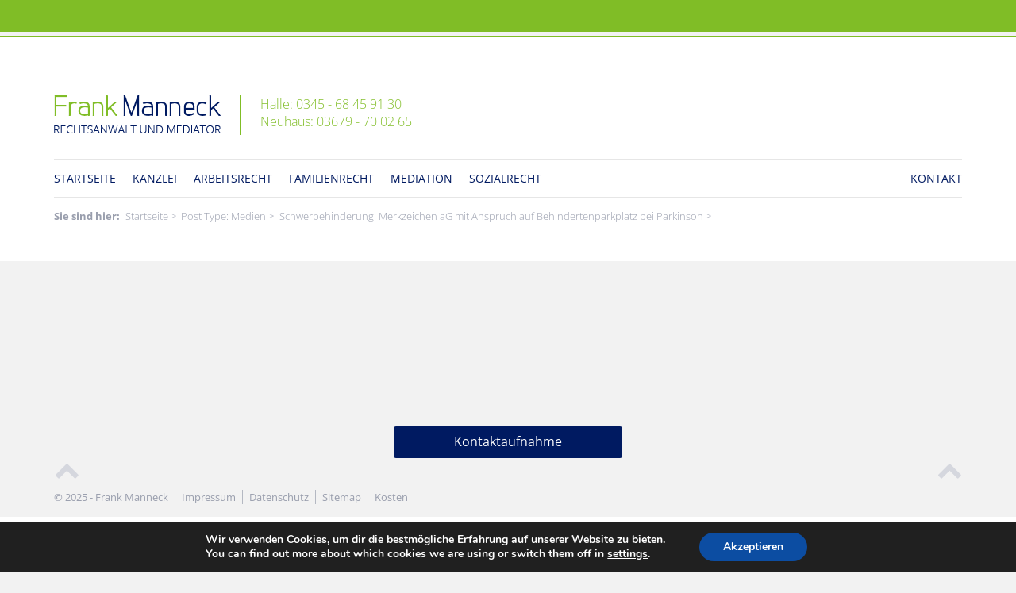

--- FILE ---
content_type: text/html; charset=UTF-8
request_url: https://www.rechtsanwaltmanneck.de/schwerbehinderung-merkzeichen-ag-mit-anspruch-auf-behindertenparkplatz-bei-parkinson/untersttzung-nachhilfe-coaching/
body_size: 8418
content:

				
<!doctype html>

<html lang="de" class="no-js">

	<head>

		<meta charset="utf-8" />

		<meta name="viewport" content="width=device-width, initial-scale=1.0" />

		<link rel="shortcut icon" href="https://www.rechtsanwaltmanneck.de/wp-content/themes/manneck/favicon.ico" />

		<script src="https://www.rechtsanwaltmanneck.de/wp-content/themes/manneck/scripts/check.js"></script>

		<!--[if lt IE 9]><script src="https://www.rechtsanwaltmanneck.de/wp-content/themes/manneck/scripts/html5.js"></script><![endif]-->

		<link rel="stylesheet" href="https://www.rechtsanwaltmanneck.de/wp-content/themes/manneck/fonts/fonts.css" media="screen" />

		<link rel="stylesheet" href="https://www.rechtsanwaltmanneck.de/wp-content/themes/manneck/reset.css" media="screen" />

		<link rel="stylesheet" href="https://www.rechtsanwaltmanneck.de/wp-content/themes/manneck/style.css" media="screen" />

		<link rel="stylesheet" href="https://www.rechtsanwaltmanneck.de/wp-content/themes/manneck/styles/fancy.css" media="screen" />

		<link rel="profile" href="https://gmpg.org/xfn/11" />

		<meta name="format-detection" content="telephone=no" />

		<meta name='robots' content='index, follow, max-image-preview:large, max-snippet:-1, max-video-preview:-1' />

	<!-- This site is optimized with the Yoast SEO plugin v26.6 - https://yoast.com/wordpress/plugins/seo/ -->
	<title>- Frank Manneck</title>
	<link rel="canonical" href="https://www.rechtsanwaltmanneck.de/schwerbehinderung-merkzeichen-ag-mit-anspruch-auf-behindertenparkplatz-bei-parkinson/untersttzung-nachhilfe-coaching/" />
	<meta property="og:locale" content="de_DE" />
	<meta property="og:type" content="article" />
	<meta property="og:title" content="- Frank Manneck" />
	<meta property="og:url" content="https://www.rechtsanwaltmanneck.de/schwerbehinderung-merkzeichen-ag-mit-anspruch-auf-behindertenparkplatz-bei-parkinson/untersttzung-nachhilfe-coaching/" />
	<meta property="og:site_name" content="Frank Manneck" />
	<meta property="article:publisher" content="https://www.facebook.com/pages/Rechtsanwalt-Mediator-Frank-Manneck/142900635873718?ref=hl" />
	<meta property="article:modified_time" content="2017-06-28T17:07:38+00:00" />
	<meta property="og:image" content="https://www.rechtsanwaltmanneck.de/schwerbehinderung-merkzeichen-ag-mit-anspruch-auf-behindertenparkplatz-bei-parkinson/untersttzung-nachhilfe-coaching" />
	<meta property="og:image:width" content="849" />
	<meta property="og:image:height" content="566" />
	<meta property="og:image:type" content="image/jpeg" />
	<meta name="twitter:card" content="summary_large_image" />
	<script type="application/ld+json" class="yoast-schema-graph">{"@context":"https://schema.org","@graph":[{"@type":"WebPage","@id":"https://www.rechtsanwaltmanneck.de/schwerbehinderung-merkzeichen-ag-mit-anspruch-auf-behindertenparkplatz-bei-parkinson/untersttzung-nachhilfe-coaching/","url":"https://www.rechtsanwaltmanneck.de/schwerbehinderung-merkzeichen-ag-mit-anspruch-auf-behindertenparkplatz-bei-parkinson/untersttzung-nachhilfe-coaching/","name":"- Frank Manneck","isPartOf":{"@id":"https://www.rechtsanwaltmanneck.de/#website"},"primaryImageOfPage":{"@id":"https://www.rechtsanwaltmanneck.de/schwerbehinderung-merkzeichen-ag-mit-anspruch-auf-behindertenparkplatz-bei-parkinson/untersttzung-nachhilfe-coaching/#primaryimage"},"image":{"@id":"https://www.rechtsanwaltmanneck.de/schwerbehinderung-merkzeichen-ag-mit-anspruch-auf-behindertenparkplatz-bei-parkinson/untersttzung-nachhilfe-coaching/#primaryimage"},"thumbnailUrl":"https://www.rechtsanwaltmanneck.de/wp-content/uploads/2016/12/Fotolia_78204304_S.jpg","datePublished":"2016-12-30T06:51:23+00:00","dateModified":"2017-06-28T17:07:38+00:00","breadcrumb":{"@id":"https://www.rechtsanwaltmanneck.de/schwerbehinderung-merkzeichen-ag-mit-anspruch-auf-behindertenparkplatz-bei-parkinson/untersttzung-nachhilfe-coaching/#breadcrumb"},"inLanguage":"de","potentialAction":[{"@type":"ReadAction","target":["https://www.rechtsanwaltmanneck.de/schwerbehinderung-merkzeichen-ag-mit-anspruch-auf-behindertenparkplatz-bei-parkinson/untersttzung-nachhilfe-coaching/"]}]},{"@type":"ImageObject","inLanguage":"de","@id":"https://www.rechtsanwaltmanneck.de/schwerbehinderung-merkzeichen-ag-mit-anspruch-auf-behindertenparkplatz-bei-parkinson/untersttzung-nachhilfe-coaching/#primaryimage","url":"https://www.rechtsanwaltmanneck.de/wp-content/uploads/2016/12/Fotolia_78204304_S.jpg","contentUrl":"https://www.rechtsanwaltmanneck.de/wp-content/uploads/2016/12/Fotolia_78204304_S.jpg","width":849,"height":566},{"@type":"BreadcrumbList","@id":"https://www.rechtsanwaltmanneck.de/schwerbehinderung-merkzeichen-ag-mit-anspruch-auf-behindertenparkplatz-bei-parkinson/untersttzung-nachhilfe-coaching/#breadcrumb","itemListElement":[{"@type":"ListItem","position":1,"name":"Home","item":"https://www.rechtsanwaltmanneck.de/"},{"@type":"ListItem","position":2,"name":"Schwerbehinderung: Merkzeichen aG mit Anspruch auf Behindertenparkplatz bei Parkinson","item":"https://www.rechtsanwaltmanneck.de/schwerbehinderung-merkzeichen-ag-mit-anspruch-auf-behindertenparkplatz-bei-parkinson/"}]},{"@type":"WebSite","@id":"https://www.rechtsanwaltmanneck.de/#website","url":"https://www.rechtsanwaltmanneck.de/","name":"Frank Manneck","description":"Rechtsanwalt und Mediator","publisher":{"@id":"https://www.rechtsanwaltmanneck.de/#organization"},"potentialAction":[{"@type":"SearchAction","target":{"@type":"EntryPoint","urlTemplate":"https://www.rechtsanwaltmanneck.de/?s={search_term_string}"},"query-input":{"@type":"PropertyValueSpecification","valueRequired":true,"valueName":"search_term_string"}}],"inLanguage":"de"},{"@type":"Organization","@id":"https://www.rechtsanwaltmanneck.de/#organization","name":"Rechtsanwalt Frank Manneck","url":"https://www.rechtsanwaltmanneck.de/","logo":{"@type":"ImageObject","inLanguage":"de","@id":"https://www.rechtsanwaltmanneck.de/#/schema/logo/image/","url":"https://www.rechtsanwaltmanneck.de/wp-content/uploads/2019/07/logo.png","contentUrl":"https://www.rechtsanwaltmanneck.de/wp-content/uploads/2019/07/logo.png","width":210,"height":50,"caption":"Rechtsanwalt Frank Manneck"},"image":{"@id":"https://www.rechtsanwaltmanneck.de/#/schema/logo/image/"},"sameAs":["https://www.facebook.com/pages/Rechtsanwalt-Mediator-Frank-Manneck/142900635873718?ref=hl"]}]}</script>
	<!-- / Yoast SEO plugin. -->


<link rel="alternate" title="oEmbed (JSON)" type="application/json+oembed" href="https://www.rechtsanwaltmanneck.de/wp-json/oembed/1.0/embed?url=https%3A%2F%2Fwww.rechtsanwaltmanneck.de%2Fschwerbehinderung-merkzeichen-ag-mit-anspruch-auf-behindertenparkplatz-bei-parkinson%2Funtersttzung-nachhilfe-coaching%2F" />
<link rel="alternate" title="oEmbed (XML)" type="text/xml+oembed" href="https://www.rechtsanwaltmanneck.de/wp-json/oembed/1.0/embed?url=https%3A%2F%2Fwww.rechtsanwaltmanneck.de%2Fschwerbehinderung-merkzeichen-ag-mit-anspruch-auf-behindertenparkplatz-bei-parkinson%2Funtersttzung-nachhilfe-coaching%2F&#038;format=xml" />
<style id='wp-img-auto-sizes-contain-inline-css' type='text/css'>
img:is([sizes=auto i],[sizes^="auto," i]){contain-intrinsic-size:3000px 1500px}
/*# sourceURL=wp-img-auto-sizes-contain-inline-css */
</style>
<style id='wp-block-library-inline-css' type='text/css'>
:root{--wp-block-synced-color:#7a00df;--wp-block-synced-color--rgb:122,0,223;--wp-bound-block-color:var(--wp-block-synced-color);--wp-editor-canvas-background:#ddd;--wp-admin-theme-color:#007cba;--wp-admin-theme-color--rgb:0,124,186;--wp-admin-theme-color-darker-10:#006ba1;--wp-admin-theme-color-darker-10--rgb:0,107,160.5;--wp-admin-theme-color-darker-20:#005a87;--wp-admin-theme-color-darker-20--rgb:0,90,135;--wp-admin-border-width-focus:2px}@media (min-resolution:192dpi){:root{--wp-admin-border-width-focus:1.5px}}.wp-element-button{cursor:pointer}:root .has-very-light-gray-background-color{background-color:#eee}:root .has-very-dark-gray-background-color{background-color:#313131}:root .has-very-light-gray-color{color:#eee}:root .has-very-dark-gray-color{color:#313131}:root .has-vivid-green-cyan-to-vivid-cyan-blue-gradient-background{background:linear-gradient(135deg,#00d084,#0693e3)}:root .has-purple-crush-gradient-background{background:linear-gradient(135deg,#34e2e4,#4721fb 50%,#ab1dfe)}:root .has-hazy-dawn-gradient-background{background:linear-gradient(135deg,#faaca8,#dad0ec)}:root .has-subdued-olive-gradient-background{background:linear-gradient(135deg,#fafae1,#67a671)}:root .has-atomic-cream-gradient-background{background:linear-gradient(135deg,#fdd79a,#004a59)}:root .has-nightshade-gradient-background{background:linear-gradient(135deg,#330968,#31cdcf)}:root .has-midnight-gradient-background{background:linear-gradient(135deg,#020381,#2874fc)}:root{--wp--preset--font-size--normal:16px;--wp--preset--font-size--huge:42px}.has-regular-font-size{font-size:1em}.has-larger-font-size{font-size:2.625em}.has-normal-font-size{font-size:var(--wp--preset--font-size--normal)}.has-huge-font-size{font-size:var(--wp--preset--font-size--huge)}.has-text-align-center{text-align:center}.has-text-align-left{text-align:left}.has-text-align-right{text-align:right}.has-fit-text{white-space:nowrap!important}#end-resizable-editor-section{display:none}.aligncenter{clear:both}.items-justified-left{justify-content:flex-start}.items-justified-center{justify-content:center}.items-justified-right{justify-content:flex-end}.items-justified-space-between{justify-content:space-between}.screen-reader-text{border:0;clip-path:inset(50%);height:1px;margin:-1px;overflow:hidden;padding:0;position:absolute;width:1px;word-wrap:normal!important}.screen-reader-text:focus{background-color:#ddd;clip-path:none;color:#444;display:block;font-size:1em;height:auto;left:5px;line-height:normal;padding:15px 23px 14px;text-decoration:none;top:5px;width:auto;z-index:100000}html :where(.has-border-color){border-style:solid}html :where([style*=border-top-color]){border-top-style:solid}html :where([style*=border-right-color]){border-right-style:solid}html :where([style*=border-bottom-color]){border-bottom-style:solid}html :where([style*=border-left-color]){border-left-style:solid}html :where([style*=border-width]){border-style:solid}html :where([style*=border-top-width]){border-top-style:solid}html :where([style*=border-right-width]){border-right-style:solid}html :where([style*=border-bottom-width]){border-bottom-style:solid}html :where([style*=border-left-width]){border-left-style:solid}html :where(img[class*=wp-image-]){height:auto;max-width:100%}:where(figure){margin:0 0 1em}html :where(.is-position-sticky){--wp-admin--admin-bar--position-offset:var(--wp-admin--admin-bar--height,0px)}@media screen and (max-width:600px){html :where(.is-position-sticky){--wp-admin--admin-bar--position-offset:0px}}
/*wp_block_styles_on_demand_placeholder:69711b5e4c5c0*/
/*# sourceURL=wp-block-library-inline-css */
</style>
<style id='classic-theme-styles-inline-css' type='text/css'>
/*! This file is auto-generated */
.wp-block-button__link{color:#fff;background-color:#32373c;border-radius:9999px;box-shadow:none;text-decoration:none;padding:calc(.667em + 2px) calc(1.333em + 2px);font-size:1.125em}.wp-block-file__button{background:#32373c;color:#fff;text-decoration:none}
/*# sourceURL=/wp-includes/css/classic-themes.min.css */
</style>
<link rel='stylesheet' id='moove_gdpr_frontend-css' href='https://www.rechtsanwaltmanneck.de/wp-content/plugins/gdpr-cookie-compliance/dist/styles/gdpr-main.css?ver=5.0.9' type='text/css' media='all' />
<style id='moove_gdpr_frontend-inline-css' type='text/css'>
#moove_gdpr_cookie_modal,#moove_gdpr_cookie_info_bar,.gdpr_cookie_settings_shortcode_content{font-family:&#039;Nunito&#039;,sans-serif}#moove_gdpr_save_popup_settings_button{background-color:#373737;color:#fff}#moove_gdpr_save_popup_settings_button:hover{background-color:#000}#moove_gdpr_cookie_info_bar .moove-gdpr-info-bar-container .moove-gdpr-info-bar-content a.mgbutton,#moove_gdpr_cookie_info_bar .moove-gdpr-info-bar-container .moove-gdpr-info-bar-content button.mgbutton{background-color:#0C4DA2}#moove_gdpr_cookie_modal .moove-gdpr-modal-content .moove-gdpr-modal-footer-content .moove-gdpr-button-holder a.mgbutton,#moove_gdpr_cookie_modal .moove-gdpr-modal-content .moove-gdpr-modal-footer-content .moove-gdpr-button-holder button.mgbutton,.gdpr_cookie_settings_shortcode_content .gdpr-shr-button.button-green{background-color:#0C4DA2;border-color:#0C4DA2}#moove_gdpr_cookie_modal .moove-gdpr-modal-content .moove-gdpr-modal-footer-content .moove-gdpr-button-holder a.mgbutton:hover,#moove_gdpr_cookie_modal .moove-gdpr-modal-content .moove-gdpr-modal-footer-content .moove-gdpr-button-holder button.mgbutton:hover,.gdpr_cookie_settings_shortcode_content .gdpr-shr-button.button-green:hover{background-color:#fff;color:#0C4DA2}#moove_gdpr_cookie_modal .moove-gdpr-modal-content .moove-gdpr-modal-close i,#moove_gdpr_cookie_modal .moove-gdpr-modal-content .moove-gdpr-modal-close span.gdpr-icon{background-color:#0C4DA2;border:1px solid #0C4DA2}#moove_gdpr_cookie_info_bar span.moove-gdpr-infobar-allow-all.focus-g,#moove_gdpr_cookie_info_bar span.moove-gdpr-infobar-allow-all:focus,#moove_gdpr_cookie_info_bar button.moove-gdpr-infobar-allow-all.focus-g,#moove_gdpr_cookie_info_bar button.moove-gdpr-infobar-allow-all:focus,#moove_gdpr_cookie_info_bar span.moove-gdpr-infobar-reject-btn.focus-g,#moove_gdpr_cookie_info_bar span.moove-gdpr-infobar-reject-btn:focus,#moove_gdpr_cookie_info_bar button.moove-gdpr-infobar-reject-btn.focus-g,#moove_gdpr_cookie_info_bar button.moove-gdpr-infobar-reject-btn:focus,#moove_gdpr_cookie_info_bar span.change-settings-button.focus-g,#moove_gdpr_cookie_info_bar span.change-settings-button:focus,#moove_gdpr_cookie_info_bar button.change-settings-button.focus-g,#moove_gdpr_cookie_info_bar button.change-settings-button:focus{-webkit-box-shadow:0 0 1px 3px #0C4DA2;-moz-box-shadow:0 0 1px 3px #0C4DA2;box-shadow:0 0 1px 3px #0C4DA2}#moove_gdpr_cookie_modal .moove-gdpr-modal-content .moove-gdpr-modal-close i:hover,#moove_gdpr_cookie_modal .moove-gdpr-modal-content .moove-gdpr-modal-close span.gdpr-icon:hover,#moove_gdpr_cookie_info_bar span[data-href]>u.change-settings-button{color:#0C4DA2}#moove_gdpr_cookie_modal .moove-gdpr-modal-content .moove-gdpr-modal-left-content #moove-gdpr-menu li.menu-item-selected a span.gdpr-icon,#moove_gdpr_cookie_modal .moove-gdpr-modal-content .moove-gdpr-modal-left-content #moove-gdpr-menu li.menu-item-selected button span.gdpr-icon{color:inherit}#moove_gdpr_cookie_modal .moove-gdpr-modal-content .moove-gdpr-modal-left-content #moove-gdpr-menu li a span.gdpr-icon,#moove_gdpr_cookie_modal .moove-gdpr-modal-content .moove-gdpr-modal-left-content #moove-gdpr-menu li button span.gdpr-icon{color:inherit}#moove_gdpr_cookie_modal .gdpr-acc-link{line-height:0;font-size:0;color:transparent;position:absolute}#moove_gdpr_cookie_modal .moove-gdpr-modal-content .moove-gdpr-modal-close:hover i,#moove_gdpr_cookie_modal .moove-gdpr-modal-content .moove-gdpr-modal-left-content #moove-gdpr-menu li a,#moove_gdpr_cookie_modal .moove-gdpr-modal-content .moove-gdpr-modal-left-content #moove-gdpr-menu li button,#moove_gdpr_cookie_modal .moove-gdpr-modal-content .moove-gdpr-modal-left-content #moove-gdpr-menu li button i,#moove_gdpr_cookie_modal .moove-gdpr-modal-content .moove-gdpr-modal-left-content #moove-gdpr-menu li a i,#moove_gdpr_cookie_modal .moove-gdpr-modal-content .moove-gdpr-tab-main .moove-gdpr-tab-main-content a:hover,#moove_gdpr_cookie_info_bar.moove-gdpr-dark-scheme .moove-gdpr-info-bar-container .moove-gdpr-info-bar-content a.mgbutton:hover,#moove_gdpr_cookie_info_bar.moove-gdpr-dark-scheme .moove-gdpr-info-bar-container .moove-gdpr-info-bar-content button.mgbutton:hover,#moove_gdpr_cookie_info_bar.moove-gdpr-dark-scheme .moove-gdpr-info-bar-container .moove-gdpr-info-bar-content a:hover,#moove_gdpr_cookie_info_bar.moove-gdpr-dark-scheme .moove-gdpr-info-bar-container .moove-gdpr-info-bar-content button:hover,#moove_gdpr_cookie_info_bar.moove-gdpr-dark-scheme .moove-gdpr-info-bar-container .moove-gdpr-info-bar-content span.change-settings-button:hover,#moove_gdpr_cookie_info_bar.moove-gdpr-dark-scheme .moove-gdpr-info-bar-container .moove-gdpr-info-bar-content button.change-settings-button:hover,#moove_gdpr_cookie_info_bar.moove-gdpr-dark-scheme .moove-gdpr-info-bar-container .moove-gdpr-info-bar-content u.change-settings-button:hover,#moove_gdpr_cookie_info_bar span[data-href]>u.change-settings-button,#moove_gdpr_cookie_info_bar.moove-gdpr-dark-scheme .moove-gdpr-info-bar-container .moove-gdpr-info-bar-content a.mgbutton.focus-g,#moove_gdpr_cookie_info_bar.moove-gdpr-dark-scheme .moove-gdpr-info-bar-container .moove-gdpr-info-bar-content button.mgbutton.focus-g,#moove_gdpr_cookie_info_bar.moove-gdpr-dark-scheme .moove-gdpr-info-bar-container .moove-gdpr-info-bar-content a.focus-g,#moove_gdpr_cookie_info_bar.moove-gdpr-dark-scheme .moove-gdpr-info-bar-container .moove-gdpr-info-bar-content button.focus-g,#moove_gdpr_cookie_info_bar.moove-gdpr-dark-scheme .moove-gdpr-info-bar-container .moove-gdpr-info-bar-content a.mgbutton:focus,#moove_gdpr_cookie_info_bar.moove-gdpr-dark-scheme .moove-gdpr-info-bar-container .moove-gdpr-info-bar-content button.mgbutton:focus,#moove_gdpr_cookie_info_bar.moove-gdpr-dark-scheme .moove-gdpr-info-bar-container .moove-gdpr-info-bar-content a:focus,#moove_gdpr_cookie_info_bar.moove-gdpr-dark-scheme .moove-gdpr-info-bar-container .moove-gdpr-info-bar-content button:focus,#moove_gdpr_cookie_info_bar.moove-gdpr-dark-scheme .moove-gdpr-info-bar-container .moove-gdpr-info-bar-content span.change-settings-button.focus-g,span.change-settings-button:focus,button.change-settings-button.focus-g,button.change-settings-button:focus,#moove_gdpr_cookie_info_bar.moove-gdpr-dark-scheme .moove-gdpr-info-bar-container .moove-gdpr-info-bar-content u.change-settings-button.focus-g,#moove_gdpr_cookie_info_bar.moove-gdpr-dark-scheme .moove-gdpr-info-bar-container .moove-gdpr-info-bar-content u.change-settings-button:focus{color:#0C4DA2}#moove_gdpr_cookie_modal .moove-gdpr-branding.focus-g span,#moove_gdpr_cookie_modal .moove-gdpr-modal-content .moove-gdpr-tab-main a.focus-g,#moove_gdpr_cookie_modal .moove-gdpr-modal-content .moove-gdpr-tab-main .gdpr-cd-details-toggle.focus-g{color:#0C4DA2}#moove_gdpr_cookie_modal.gdpr_lightbox-hide{display:none}
/*# sourceURL=moove_gdpr_frontend-inline-css */
</style>
<script type="text/javascript" src="https://www.rechtsanwaltmanneck.de/wp-includes/js/jquery/jquery.min.js?ver=3.7.1" id="jquery-core-js"></script>
<script type="text/javascript" src="https://www.rechtsanwaltmanneck.de/wp-includes/js/jquery/jquery-migrate.min.js?ver=3.4.1" id="jquery-migrate-js"></script>
<link rel="https://api.w.org/" href="https://www.rechtsanwaltmanneck.de/wp-json/" /><link rel="alternate" title="JSON" type="application/json" href="https://www.rechtsanwaltmanneck.de/wp-json/wp/v2/media/943" /><link rel="icon" href="https://www.rechtsanwaltmanneck.de/wp-content/uploads/2017/06/cropped-Bild1-32x32.png" sizes="32x32" />
<link rel="icon" href="https://www.rechtsanwaltmanneck.de/wp-content/uploads/2017/06/cropped-Bild1-192x192.png" sizes="192x192" />
<link rel="apple-touch-icon" href="https://www.rechtsanwaltmanneck.de/wp-content/uploads/2017/06/cropped-Bild1-180x180.png" />
<meta name="msapplication-TileImage" content="https://www.rechtsanwaltmanneck.de/wp-content/uploads/2017/06/cropped-Bild1-270x270.png" />

		<link rel="canonical" href="https://www.rechtsanwaltmanneck.de/schwerbehinderung-merkzeichen-ag-mit-anspruch-auf-behindertenparkplatz-bei-parkinson/untersttzung-nachhilfe-coaching/" />


	</head>

	<body id="page">

		<div class="website">

			<header class="header" role="banner">

				<div class="inside">

					<div class="branding">

						<a href="https://www.rechtsanwaltmanneck.de" title="Frank Manneck" class="index">

							<img src="https://www.rechtsanwaltmanneck.de/wp-content/themes/manneck/media/logo.png" alt="Frank Manneck" width="210" height="50" class="logo" />

						</a>

					</div><!-- branding -->

					<div class="contact">

						<p class="phone"><span class="number">Halle: 0345 - 68 45 91 30</span></p>

						<p class="phone"><span class="number">Neuhaus: 03679 - 70 02 65</span></p>

					</div><!-- contact -->

					<!--

					<div class="toolbar">

						<ul class="social cfx">

							<li class="social_item"><a href="mailto:kontakt@rechtsanwaltmanneck.de" title="E-Mail" class="social_link"><span class="fa fa-envelope"></span></a></li>

							<li class="social_item"><a href="https://www.facebook.com/pages/Rechtsanwalt-Mediator-Frank-Manneck/142900635873718?ref=hl" title="Frank Manneck auf Facebook" class="social_link"><span class="fa fa-facebook"></span></a></li>

							<li class="social_item"><a href="https://www.xing.de" title="Frank Manneck auf Xing" class="social_link"><span class="fa fa-xing"></span></a></li>

						</ul>

					</div>
					
					-->

					<nav class="navigation" role="navigation" aria-label="Hauptnavigation">

						<ul class="menu cfx"><li id="menu-item-27" class="menu-item menu-item-type-post_type menu-item-object-page menu-item-home menu-item-27"><a href="https://www.rechtsanwaltmanneck.de/">Startseite</a></li><li id="menu-item-28" class="menu-item menu-item-type-post_type menu-item-object-page menu-item-28"><a href="https://www.rechtsanwaltmanneck.de/kanzlei/">Kanzlei</a></li><li id="menu-item-1949" class="menu-item menu-item-type-post_type menu-item-object-page menu-item-1949"><a href="https://www.rechtsanwaltmanneck.de/arbeitsrecht/">Arbeitsrecht</a></li><li id="menu-item-29" class="menu-item menu-item-type-post_type menu-item-object-page menu-item-29"><a href="https://www.rechtsanwaltmanneck.de/familienrecht/">Familienrecht</a></li><li id="menu-item-31" class="menu-item menu-item-type-post_type menu-item-object-page menu-item-31"><a href="https://www.rechtsanwaltmanneck.de/mediation/">Mediation</a></li><li id="menu-item-34" class="menu-item menu-item-type-post_type menu-item-object-page menu-item-34"><a href="https://www.rechtsanwaltmanneck.de/sozialrecht/">Sozialrecht</a></li><li id="menu-item-30" class="menu-item menu-item-type-post_type menu-item-object-page  last menu-item-30"><a href="https://www.rechtsanwaltmanneck.de/kontakt/">Kontakt</a></li></ul>

					</nav><!-- navigation -->

					<nav class="breadcrumb" role="navigation" aria-label="Orientierung">

						<p class="orientation">Sie sind hier</p><ul class="path cfx"><li><a href="https://www.rechtsanwaltmanneck.de" title="Zurück zur Startseite">Startseite</a></li><li><a href="https://www.rechtsanwaltmanneck.de/" title="Post Type: Medien">Post Type: Medien</a></li><li><a href="https://www.rechtsanwaltmanneck.de/schwerbehinderung-merkzeichen-ag-mit-anspruch-auf-behindertenparkplatz-bei-parkinson/" title="Schwerbehinderung: Merkzeichen aG mit Anspruch auf Behindertenparkplatz bei Parkinson">Schwerbehinderung: Merkzeichen aG mit Anspruch auf Behindertenparkplatz bei Parkinson</a></li><li class="current"></li></ul>

					</nav><!-- breadcrumb -->

				</div><!-- inside -->

				<div class="control">

					<p class="opener"><a href="#page" title="Navigation anzeigen" class="open"><span class="fa fa-bars" aria-hidden="true"></span></a></p>

					<p class="closer"><a href="#" title="Navigation ausblenden" class="close"><span class="fa fa-minus-square" aria-hidden="true"></span></a></p>

				</div><!-- control -->

			</header><!-- header -->

			<main class="main" role="main">

				
				
				
				<div class="content">

					<div class="inside">

						<div class="group cfx">

							
							
						</div><!-- group -->

					</div><!-- inside -->

				</div><!-- content -->

				
				
				
			
				
			</main><!-- main -->

			<footer class="footer" role="contentinfo">

				<div class="quicklinks">

					<div class="inside">

						<!--<p class="question"><span class="highlight">Fragen?</span> 0345 - 68459130</p>-->

						<p class="button"><a href="https://www.rechtsanwaltmanneck.de/kontakt" title="Kontaktaufnahme" class="button_link">Kontaktaufnahme</a></p>

						<nav class="smallprint" role="navigation" aria-label="Sekundärnavigation">

							<ul class="spt cfx"><li class="menu-item copyright">© 2025 - Frank Manneck</li><li id="menu-item-35" class="menu-item menu-item-type-post_type menu-item-object-page menu-item-35"><a href="https://www.rechtsanwaltmanneck.de/impressum/">Impressum</a></li><li id="menu-item-36" class="menu-item menu-item-type-post_type menu-item-object-page menu-item-privacy-policy menu-item-36"><a rel="privacy-policy" href="https://www.rechtsanwaltmanneck.de/datenschutz/">Datenschutz</a></li><li id="menu-item-593" class="menu-item menu-item-type-post_type menu-item-object-page menu-item-593"><a href="https://www.rechtsanwaltmanneck.de/sitemap/">Sitemap</a></li><li id="menu-item-596" class="menu-item menu-item-type-post_type menu-item-object-page  last menu-item-596"><a href="https://www.rechtsanwaltmanneck.de/kosten/">Kosten</a></li></ul>

						</nav><!-- smallprint -->

						<p class="top-l"><a href="#top" title="Nach oben" class="toplink"><span class="fa fa-chevron-up" aria-hidden="true"></span></a></p>

						<p class="top-r"><a href="#top" title="Nach oben" class="toplink"><span class="fa fa-chevron-up" aria-hidden="true"></span></a></p>

					</div><!-- inside -->

				</div><!-- quicklinks -->

				<div class="info">

					<div class="inside">

						<div class="grp_info cfx">

							<div class="grd_info">

								<div class="mdl_info">

									<p class="info_head">Kanzlei Halle</p>

									<p class="info_line">Triftstraße 26/27, 06114 Halle / Saale <br />E-Mail: kontakt@rechtsanwaltmanneck.de <br />Telefon: +49 (0) 345 / 68 45 91 30</p>

								</div><!-- mdl_info -->

							</div><!-- grd_info -->

							<div class="grd_info">

								<div class="mdl_info">

									<p class="info_head">Kanzlei Neuhaus</p>

									<p class="info_line">Eisfelder Straße 7, 98724 Neuhaus / Rwg <br />E-Mail: kontakt@rechtsanwaltmanneck.de <br />Telefon: +49 (0) 03679 / 70 02 65</p>

								</div><!-- mdl_info -->

							</div><!-- grd_info -->

							<!--

							<div class="grd_info">

								<div class="mdl_info">

									<p class="info_head">Netzwerke</p>

									<ul class="network cfx">

										<li class="network_item"><a href="mailto:kontakt@rechtsanwaltmanneck.de" title="E-Mail" class="network_link"><span class="fa fa-envelope"></span></a></li>

										<li class="network_item"><a href="https://www.facebook.com/pages/Rechtsanwalt-Mediator-Frank-Manneck/142900635873718?ref=hl" title="Frank Manneck auf Facebook" class="network_link"><span class="fa fa-facebook"></span></a></li>

										<li class="network_item"><a href="https://www.xing.de" title="Frank Manneck auf Xing" class="network_link"><span class="fa fa-xing"></span></a></li>

										<li class="network_item"><a href="https://plus.google.com/105630896567049967368/posts" title="Frank Manneck auf Google+" class="network_link"><span class="fa fa-google-plus"></span></a></li>

										<li class="network_item"><a href="" title="News als RSS-Feed" class="network_link"><span class="fa fa-rss"></span></a></li>

									</ul>

								</div>

							</div>

							-->

						</div><!-- grp_info -->

					</div><!-- inside -->

				</div><!-- info -->

			</footer><!-- footer -->

		</div><!-- website -->

		<script type="speculationrules">
{"prefetch":[{"source":"document","where":{"and":[{"href_matches":"/*"},{"not":{"href_matches":["/wp-*.php","/wp-admin/*","/wp-content/uploads/*","/wp-content/*","/wp-content/plugins/*","/wp-content/themes/manneck/*","/*\\?(.+)"]}},{"not":{"selector_matches":"a[rel~=\"nofollow\"]"}},{"not":{"selector_matches":".no-prefetch, .no-prefetch a"}}]},"eagerness":"conservative"}]}
</script>
	<!--copyscapeskip-->
	<aside id="moove_gdpr_cookie_info_bar" class="moove-gdpr-info-bar-hidden moove-gdpr-align-center moove-gdpr-dark-scheme gdpr_infobar_postion_bottom" aria-label="GDPR Cookie-Banner" style="display: none;">
	<div class="moove-gdpr-info-bar-container">
		<div class="moove-gdpr-info-bar-content">
		
<div class="moove-gdpr-cookie-notice">
  <p>Wir verwenden Cookies, um dir die bestmögliche Erfahrung auf unserer Website zu bieten.</p><p>You can find out more about which cookies we are using or switch them off in <button  aria-haspopup="true" data-href="#moove_gdpr_cookie_modal" class="change-settings-button">settings</button>.</p></div>
<!--  .moove-gdpr-cookie-notice -->
		
<div class="moove-gdpr-button-holder">
			<button class="mgbutton moove-gdpr-infobar-allow-all gdpr-fbo-0" aria-label="Akzeptieren" >Akzeptieren</button>
		</div>
<!--  .button-container -->
		</div>
		<!-- moove-gdpr-info-bar-content -->
	</div>
	<!-- moove-gdpr-info-bar-container -->
	</aside>
	<!-- #moove_gdpr_cookie_info_bar -->
	<!--/copyscapeskip-->
<script type="text/javascript" id="moove_gdpr_frontend-js-extra">
/* <![CDATA[ */
var moove_frontend_gdpr_scripts = {"ajaxurl":"https://www.rechtsanwaltmanneck.de/wp-admin/admin-ajax.php","post_id":"943","plugin_dir":"https://www.rechtsanwaltmanneck.de/wp-content/plugins/gdpr-cookie-compliance","show_icons":"all","is_page":"","ajax_cookie_removal":"false","strict_init":"2","enabled_default":{"strict":1,"third_party":0,"advanced":0,"performance":0,"preference":0},"geo_location":"false","force_reload":"false","is_single":"1","hide_save_btn":"false","current_user":"0","cookie_expiration":"365","script_delay":"2000","close_btn_action":"1","close_btn_rdr":"","scripts_defined":"{\"cache\":true,\"header\":\"\",\"body\":\"\",\"footer\":\"\",\"thirdparty\":{\"header\":\"\",\"body\":\"\",\"footer\":\"\"},\"strict\":{\"header\":\"\",\"body\":\"\",\"footer\":\"\"},\"advanced\":{\"header\":\"\",\"body\":\"\",\"footer\":\"\"}}","gdpr_scor":"true","wp_lang":"","wp_consent_api":"false","gdpr_nonce":"33882305a5"};
//# sourceURL=moove_gdpr_frontend-js-extra
/* ]]> */
</script>
<script type="text/javascript" src="https://www.rechtsanwaltmanneck.de/wp-content/plugins/gdpr-cookie-compliance/dist/scripts/main.js?ver=5.0.9" id="moove_gdpr_frontend-js"></script>
<script type="text/javascript" id="moove_gdpr_frontend-js-after">
/* <![CDATA[ */
var gdpr_consent__strict = "false"
var gdpr_consent__thirdparty = "false"
var gdpr_consent__advanced = "false"
var gdpr_consent__performance = "false"
var gdpr_consent__preference = "false"
var gdpr_consent__cookies = ""
//# sourceURL=moove_gdpr_frontend-js-after
/* ]]> */
</script>

    
	<!--copyscapeskip-->
	<!-- V1 -->
	<dialog id="moove_gdpr_cookie_modal" class="gdpr_lightbox-hide" aria-modal="true" aria-label="GDPR Einstellungsansicht">
	<div class="moove-gdpr-modal-content moove-clearfix logo-position-left moove_gdpr_modal_theme_v1">
		    
		<button class="moove-gdpr-modal-close" autofocus aria-label="GDPR Cookie-Einstellungen schließen">
			<span class="gdpr-sr-only">GDPR Cookie-Einstellungen schließen</span>
			<span class="gdpr-icon moovegdpr-arrow-close"></span>
		</button>
				<div class="moove-gdpr-modal-left-content">
		
<div class="moove-gdpr-company-logo-holder">
	<img src="https://www.rechtsanwaltmanneck.de/wp-content/plugins/gdpr-cookie-compliance/dist/images/gdpr-logo.png" alt=""   width="350"  height="233"  class="img-responsive" />
</div>
<!--  .moove-gdpr-company-logo-holder -->
		<ul id="moove-gdpr-menu">
			
<li class="menu-item-on menu-item-privacy_overview menu-item-selected">
	<button data-href="#privacy_overview" class="moove-gdpr-tab-nav" aria-label="Datenschutz-Übersicht">
	<span class="gdpr-nav-tab-title">Datenschutz-Übersicht</span>
	</button>
</li>

	<li class="menu-item-strict-necessary-cookies menu-item-off">
	<button data-href="#strict-necessary-cookies" class="moove-gdpr-tab-nav" aria-label="Unbedingt notwendige Cookies">
		<span class="gdpr-nav-tab-title">Unbedingt notwendige Cookies</span>
	</button>
	</li>





		</ul>
		
<div class="moove-gdpr-branding-cnt">
			<a href="https://wordpress.org/plugins/gdpr-cookie-compliance/" rel="noopener noreferrer" target="_blank" class='moove-gdpr-branding'>Powered by&nbsp; <span>GDPR Cookie Compliance</span></a>
		</div>
<!--  .moove-gdpr-branding -->
		</div>
		<!--  .moove-gdpr-modal-left-content -->
		<div class="moove-gdpr-modal-right-content">
		<div class="moove-gdpr-modal-title">
			 
		</div>
		<!-- .moove-gdpr-modal-ritle -->
		<div class="main-modal-content">

			<div class="moove-gdpr-tab-content">
			
<div id="privacy_overview" class="moove-gdpr-tab-main">
		<span class="tab-title">Datenschutz-Übersicht</span>
		<div class="moove-gdpr-tab-main-content">
	<p>Diese Website verwendet Cookies, damit wir dir die bestmögliche Benutzererfahrung bieten können. Cookie-Informationen werden in deinem Browser gespeichert und führen Funktionen aus, wie das Wiedererkennen von dir, wenn du auf unsere Website zurückkehrst, und hilft unserem Team zu verstehen, welche Abschnitte der Website für dich am interessantesten und nützlichsten sind.</p>
		</div>
	<!--  .moove-gdpr-tab-main-content -->

</div>
<!-- #privacy_overview -->
			
  <div id="strict-necessary-cookies" class="moove-gdpr-tab-main" style="display:none">
    <span class="tab-title">Unbedingt notwendige Cookies</span>
    <div class="moove-gdpr-tab-main-content">
      <p>Unbedingt notwendige Cookies sollten jederzeit aktiviert sein, damit wir deine Einstellungen für die Cookie-Einstellungen speichern können.</p>
      <div class="moove-gdpr-status-bar ">
        <div class="gdpr-cc-form-wrap">
          <div class="gdpr-cc-form-fieldset">
            <label class="cookie-switch" for="moove_gdpr_strict_cookies">    
              <span class="gdpr-sr-only">Cookies aktivieren oder deaktivieren</span>        
              <input type="checkbox" aria-label="Unbedingt notwendige Cookies"  value="check" name="moove_gdpr_strict_cookies" id="moove_gdpr_strict_cookies">
              <span class="cookie-slider cookie-round gdpr-sr" data-text-enable="Aktiviert" data-text-disabled="Deaktiviert">
                <span class="gdpr-sr-label">
                  <span class="gdpr-sr-enable">Aktiviert</span>
                  <span class="gdpr-sr-disable">Deaktiviert</span>
                </span>
              </span>
            </label>
          </div>
          <!-- .gdpr-cc-form-fieldset -->
        </div>
        <!-- .gdpr-cc-form-wrap -->
      </div>
      <!-- .moove-gdpr-status-bar -->
                                              
    </div>
    <!--  .moove-gdpr-tab-main-content -->
  </div>
  <!-- #strict-necesarry-cookies -->
			
			
									
			</div>
			<!--  .moove-gdpr-tab-content -->
		</div>
		<!--  .main-modal-content -->
		<div class="moove-gdpr-modal-footer-content">
			<div class="moove-gdpr-button-holder">
						<button class="mgbutton moove-gdpr-modal-allow-all button-visible" aria-label="Alle aktivieren">Alle aktivieren</button>
								<button class="mgbutton moove-gdpr-modal-save-settings button-visible" aria-label="Einstellungen speichern">Einstellungen speichern</button>
				</div>
<!--  .moove-gdpr-button-holder -->
		</div>
		<!--  .moove-gdpr-modal-footer-content -->
		</div>
		<!--  .moove-gdpr-modal-right-content -->

		<div class="moove-clearfix"></div>

	</div>
	<!--  .moove-gdpr-modal-content -->
	</dialog>
	<!-- #moove_gdpr_cookie_modal -->
	<!--/copyscapeskip-->

		<script src="https://www.rechtsanwaltmanneck.de/wp-content/themes/manneck/scripts/height.js"></script>

		<script src="https://www.rechtsanwaltmanneck.de/wp-content/themes/manneck/scripts/retina.js"></script>

		<script src="https://www.rechtsanwaltmanneck.de/wp-content/themes/manneck/scripts/fanbox.js"></script>

		<script src="https://www.rechtsanwaltmanneck.de/wp-content/themes/manneck/scripts/script.js"></script>

		<!--[if lt IE 9]><script src="https://www.rechtsanwaltmanneck.de/wp-content/themes/manneck/scripts/respond.js"></script><![endif]-->


		<script type="text/javascript">

			var gaProperty = 'UA-24790147-3';
			var disableStr = 'ga-disable-' + gaProperty;

			if (document.cookie.indexOf(disableStr + '=true') > -1) {
				window[disableStr] = true;
			}

			function gaOptout() {
				document.cookie = disableStr + '=true; expires=Thu, 31 Dec 2099 23:59:59 UTC; path=/';
				window[disableStr] = true;
			}

		</script>

<script>
  (function(i,s,o,g,r,a,m){i['GoogleAnalyticsObject']=r;i[r]=i[r]||function(){
  (i[r].q=i[r].q||[]).push(arguments)},i[r].l=1*new Date();a=s.createElement(o),
  m=s.getElementsByTagName(o)[0];a.async=1;a.src=g;m.parentNode.insertBefore(a,m)
  })(window,document,'script','//www.google-analytics.com/analytics.js','ga');

  ga('create', 'UA-24790147-3', 'auto');
  ga('set', 'anonymizeIp', true);
  ga('send', 'pageview');

</script>


	</body><!-- end body -->

</html><!-- end html -->


--- FILE ---
content_type: text/css
request_url: https://www.rechtsanwaltmanneck.de/wp-content/themes/manneck/reset.css
body_size: 778
content:
*,*:after,*:before{margin:0;padding:0;-webkit-box-sizing:border-box;-moz-box-sizing:border-box;box-sizing:border-box;}
html{-ms-text-size-adjust:100%;-webkit-text-size-adjust:100%;overflow-y:scroll;}
.cfx{zoom:1;}
.cfx:before{content:"";display:table;}
.cfx:after{content:"";display:table;clear:both;}
article,aside,details,figcaption,figure,footer,header,hgroup,main,nav,section,summary{display:block;}
audio,canvas,progress,video{display:inline-block;vertical-align:baseline;}
audio:not([controls]){display:none;height:0;}
[hidden],template{display:none;}
a{background:transparent;text-decoration:none;}
a:active,a:hover,a:focus{outline:0;}
/*a:visited{color:#ababab;}*/
strong{font-weight:600;}
em{font-style:italic;}
q{quotes:none;}
q:before,q:after{content:'';content:none;}
img{border:0;display:block;max-width:100%;height:auto;}
svg:not(:root){overflow:hidden;}
pre{overflow:auto;}
code,kbd,pre,samp{font-family:monospace,monospace;font-size:1em;}
button,input,optgroup,select,textarea{color:inherit;font:inherit;}
button{overflow:visible;}
button,select{text-transform:none;}
button,html input[type="button"],input[type="reset"],input[type="submit"]{-webkit-appearance:button;cursor:pointer;}
button[disabled],html input[disabled]{cursor:default;}
button::-moz-focus-inner,input::-moz-focus-inner{border:0;}
input{line-height:normal;}
input[type="number"]::-webkit-inner-spin-button,input[type="number"]::-webkit-outer-spin-button{height:auto;}
input[type="search"]{-webkit-appearance:textfield;-moz-box-sizing:content-box;-webkit-box-sizing:content-box;box-sizing:content-box;}
input[type="search"]::-webkit-search-cancel-button,input[type="search"]::-webkit-search-decoration{-webkit-appearance:none;}
textarea{overflow:auto;}
table{border-collapse:collapse;border-spacing:0;}


--- FILE ---
content_type: text/css
request_url: https://www.rechtsanwaltmanneck.de/wp-content/themes/manneck/style.css
body_size: 6632
content:
/*	======================================================================================================================================================	*/
/*	Stylesheet																																				*/
/*	======================================================================================================================================================	*/

/*

	Theme Name:	Frank Manneck

	Site-URI:		https://www.rechtsanwaltmanneck.de
	Author URI:		https://www.web-funk.de

	Author:			Markus Vocke
	Description:	Wordpress Custom Template
	Copyright:		Copyright Frank Manneck

	Version:		01.00
	Date:			01.10.2015

*/

/*	======================================================================================================================================================	*/
/*	styles																																					*/
/*	======================================================================================================================================================	*/

/* open-sans-300 - latin */
@font-face {
	font-family: 'Open Sans';
	font-style: normal;
	font-weight: 300;
	src: local(''),
		 url('fonts/open-sans-v34-latin-300.woff2') format('woff2'), /* Chrome 26+, Opera 23+, Firefox 39+ */
		 url('fonts/open-sans-v34-latin-300.woff') format('woff'); /* Chrome 6+, Firefox 3.6+, IE 9+, Safari 5.1+ */
  }
  /* open-sans-regular - latin */
  @font-face {
	font-family: 'Open Sans';
	font-style: normal;
	font-weight: 400;
	src: local(''),
		 url('fonts/open-sans-v34-latin-regular.woff2') format('woff2'), /* Chrome 26+, Opera 23+, Firefox 39+ */
		 url('fonts/open-sans-v34-latin-regular.woff') format('woff'); /* Chrome 6+, Firefox 3.6+, IE 9+, Safari 5.1+ */
  }
  /* open-sans-700 - latin */
  @font-face {
	font-family: 'Open Sans';
	font-style: normal;
	font-weight: 700;
	src: local(''),
		 url('fonts/open-sans-v34-latin-700.woff2') format('woff2'), /* Chrome 26+, Opera 23+, Firefox 39+ */
		 url('fonts/open-sans-v34-latin-700.woff') format('woff'); /* Chrome 6+, Firefox 3.6+, IE 9+, Safari 5.1+ */
  }
  /* open-sans-300italic - latin */
  @font-face {
	font-family: 'Open Sans';
	font-style: italic;
	font-weight: 300;
	src: local(''),
		 url('fonts/open-sans-v34-latin-300italic.woff2') format('woff2'), /* Chrome 26+, Opera 23+, Firefox 39+ */
		 url('fonts/open-sans-v34-latin-300italic.woff') format('woff'); /* Chrome 6+, Firefox 3.6+, IE 9+, Safari 5.1+ */
  }
  /* open-sans-italic - latin */
  @font-face {
	font-family: 'Open Sans';
	font-style: italic;
	font-weight: 400;
	src: local(''),
		 url('fonts/open-sans-v34-latin-italic.woff2') format('woff2'), /* Chrome 26+, Opera 23+, Firefox 39+ */
		 url('fonts/open-sans-v34-latin-italic.woff') format('woff'); /* Chrome 6+, Firefox 3.6+, IE 9+, Safari 5.1+ */
  }
  /* open-sans-700italic - latin */
  @font-face {
	font-family: 'Open Sans';
	font-style: italic;
	font-weight: 700;
	src: local(''),
		 url('fonts/open-sans-v34-latin-700italic.woff2') format('woff2'), /* Chrome 26+, Opera 23+, Firefox 39+ */
		 url('fonts/open-sans-v34-latin-700italic.woff') format('woff'); /* Chrome 6+, Firefox 3.6+, IE 9+, Safari 5.1+ */
  }

  @font-face {
	font-family:'Lintel-Regular';
	src: url('fonts/Lintel-Regular.eot');
	src: url('fonts/Lintel-Regular.eot?#iefix') format('embedded-opentype'),
		url('fonts/Lintel-Regular.woff') format('woff'),
		url('fonts/Lintel-Regular.ttf') format('truetype'),
		url('fonts/Lintel-Regular.otf') format('opentype'),
		url('fonts/Lintel-Regular.svg#Lintel-Regular') format('svg');
	font-weight: 400;
	font-style: normal;
	font-stretch: normal;
	unicode-range: U+0020-FB02;
}

body{color:#363b47;font-size:100%;font-family:'Open Sans', sans-serif;background:#f2f2f2;}

.website{}

.section{}

.inside{min-width:320px;max-width:1240px;margin:0 auto;padding:0 2em;position:relative;}

.header{background:#fff;}

.branding{}

.index{width:235px;height:50px;display:block;}

.logo{}

.contact{}

.phone{color:#80bd26;}

.icon.fa{padding:0 7px 0 0;font-size:1.5em;font-weight:bold;vertical-align:bottom;}

.number{line-height:1.25em;font-weight:300;}

.toolbar{position:absolute;z-index:40;}

.social{height:40px;background:#001a61;}

.social_item{margin:0 20px 0 0;font-size:1.25em;line-height:1em;list-style-type:none;float:left;}

.social_link{color:#fff;}

.social_link:hover{color:#80bd26;}

.navigation{margin:0 1em;}

.navigation .advice{padding:14px 0;font-size:0.875em;border-top:1px solid #e6e6e6;border-bottom:1px solid #e6e6e6;}

.header .menu{padding:14px 0;border-top:1px solid #e6e6e6;border-bottom:1px solid #e6e6e6;}

.header .menu .menu-item{font-size:0.875em;text-transform:uppercase;list-style-type:none;}

.header .menu .menu-item a{color:#001a61;}

.header .menu .menu-item a:hover{color:#80bd26;}

.header .menu .current-menu-item a{color:#80bd26;}

.header .menu .current-menu-ancestor a{color:#80bd26;}

.header .menu .current-page-ancestor a{color:#80bd26;}

.header .menu .current_page_parent a{color:#80bd26;}

.header .menu .sub-menu{display:none;}

.breadcrumb{margin:0 1em;padding:14px 0 0 0;}

.orientation{padding:0 0.5em 0 0;color:#999ead;font-size:0.8125em;font-weight:600;float:left;}

.orientation:after{content:":";}

.path{}

.path li{padding:0 0.5em 0 0;font-size:0.8125em;color:#999ead;font-weight:300;list-style-type:none;float:left;}

.path li.current{color:#999ead;}

.path li:after{content:" > ";}

.path li:last-child:after{content:"";}

.path li a{color:#999ead;}

.path li a:hover{color:#80bd26;}

.control{width:40px;height:40px;background:#001a61;border-radius:3px;position:absolute;z-index:100;display:none;}

.opener{font-size:1.4em;display:none;}

.open{color:#fff;}

.closer{font-size:1.4em;display:none;}

.close{color:#fff;}

.switch{padding:8px 0 0 0;color:#fff;cursor:pointer;transition:color 0.25s ease-in-out 0s;}

.switch.fa{font-size:1.5em;text-align:center;display:block;}

.switch:hover{color:#80bd26;transition:color 0.25s ease-in-out 0s;}

.main{}

.track{background:#001a61 url("images/caption.jpg") no-repeat top center;}

.caption{margin:0 1em;padding:2em 0 2.25em 0;}

.track_head{color:#fff;font-size:2.25em;}

.track_line{color:#fff;font-size:1.25em;font-weight:300;}

.content{}

.group{margin:0 1em;padding:3em 0 2em 0;}

.data{padding:2em 4em 3em 4em;background:#fff;border-top:8px solid #001a61;box-shadow:1px 1px 3px rgba(0,0,0,0.15);position:relative;z-index:100;}

.data h1, .data h2{color:#001a61;border-bottom:1px solid #d5d5d5;}

.data h1 , .data h2{margin:0 0 1em 0;padding:0.75em 0 0.5em 0;font-size:1.875em;}

.data h3{margin:0 0 1em 0;padding:1em 0 0 0;color:#001a61;font-size:1.5em;}

.data p{margin:0 0 1em 0;font-size:0.875em;font-weight:300;line-height:1.6em;}

.data blockquote p{font-style:italic;}

.data a{color:#80bd26;text-decoration:underline;}

.data a:hover{color:#a2a2a2;}

.data ul{margin:0 0 1em 0;padding:0 0 0 2em;}

.data ul li{margin:0 0 0.25em 0;font-size:0.875em;font-weight:300;line-height:1.6em;}

.data ol{margin:0 0 1em 0;padding:0 0 0 2em;}

.data ol li{margin:0 0 0.25em 0;font-size:0.875em;font-weight:300;line-height:1.6em;}

.data_file{padding:2em 0 0;}



.text_data h1 , .text_data h2{padding:0.75em 0 0.5em 0;font-size:1.875em;}

.text_data h3{margin:0 0 1em 0;padding:1em 0 0 0;color:#001a61;font-size:1.5em;}


.text_data ul{margin:0 0 1em 0;padding:0 0 0 2em;}

.text_data ul li{margin:0 0 0.25em 0;font-size:0.875em;font-weight:300;line-height:1.6em;}

.text_data ol{margin:0 0 1em 0;padding:0 0 0 2em;}

.text_data ol li{margin:0 0 0.25em 0;font-size:0.875em;font-weight:300;line-height:1.6em;}




.sidebar{padding:3em 0 0 0;}

.widget{margin:0 0 1em 0;background:#80bd26;}

.widget h3{padding:0.4em 32px 0.5em 32px;color:#fff;font-size:1.5em;background:#001a61;}

.widget p{margin:0 0 0.75em 0;color:#fff;font-size:0.9375em;font-weight:400;line-height:1.6em;}

.widget p a{margin:2em 0 0 0;padding:0.5em 1em;color:#001A61;background:#fff;display:block;}

.widget p a:hover{text-decoration:underline;}

.sfx{margin:0 0 0 2em;padding:1em;background:#fff;box-shadow:1px 1px 3px rgba(0,0,0,0.15);}

.cap{padding: 0.5em 2em 0 2em;color:#3e4352;font-size:0.875em;text-align:center;font-weight:300;line-height:1.6em;}

.widget ul{}

.widget ul li{padding:7px 0 7px 0;color:#fff;font-size:0.875em;font-weight:400;line-height:1.6em;list-style-type:none;border-bottom:1px dotted #c8e59c;}

.widget div{padding:1.25em 2em 1.25em 2em;}

.widget .menu-item a{padding:0 1em 0 0;color:#fff;display:block;position:relative;}

.widget .menu-item a:hover{color:#001a61;}

.widget .current-menu-item a{color:#001a61;}

.widget .current-menu-ancestor a{color:#001a61;}

.widget .current-page-ancestor a{color:#001a61;}

.widget .sub-menu{}

.widget .menu-item a:hover:after, .widget .current-menu-item a:after, .widget .current-menu-ancestor a:after, .widget .current-page-ancestor a:after{position:absolute;top:0;right:0;z-index:20;font-family:'FontAwesome';content:'\f053';}

.widget .menu-item:last-child{border:none;}

.back_button{margin:0 0 1em 0;}

.back_link{padding:0.5em 0 0.6em 32px;color:#fff;font-size:0.875em;background:#80bd26;display:block;}

.back_link:hover{background:#001a61;}

.stage{}

.stage_group{padding:3em 0 0 0;}

.stage_grid{}

.stage_modul{margin:0 1em;background:url("images/notebook.jpg") no-repeat top center;}

.stage_layer{padding:4em 12em 4em 12em;background:url("images/layer.png");}

.stage_title{margin:0 0 1em 0;}

.starline {
	text-align: center;
	color: #fbbc05;
}

	.starline span {
		display: inline-block;
		margin: 0 4px;
	}

.starcap {
	text-align: center;
	color: #fff;
	opacity: 0.7;
	font-size:0.875em;
	padding-top: 4px;
	margin-bottom: 1em;
}

.stage_head{color:#fff;font-size:3em;text-align:center;}

.stage_break{margin:0 0 0.5em 0;color:#fff;font-size:1.25em;font-weight:300;text-align:center;}

.stage_line{color:#fff;font-weight:600;text-align:center;font-style:italic;}


.stage_split {color:#fff;font-size:1.25em;font-weight:300;text-align:center;line-height:1.6em;}

.stage_split a{color:#fff;text-decoration:underline;}

.stage_data{margin:0 0 2em 0;}

.stage_data p{color:#fff;font-size:1.25em;font-weight:300;text-align:center;line-height:1.6em;}

.stage_data a{color:#fff;text-decoration:underline;}

.stage_data a:hover{color:#a2a2a2;}

.stage_call{margin:0 auto;}

.twin_button{width:10em;color:#fff;font-weight:400;}

.twin_link{padding:0.5em 0 0.6em 0;color:#fff;text-align:center;border:1px solid #fff;border-radius:3px 0 0 3px;display:block;}

.twin_link:hover{text-decoration:underline;}

.stage_button{width:10em;color:#2e2e2e;font-weight:400;}

.stage_link{padding:0.5em 0 0.6em 0;color:#2e2e2e;text-align:center;border:1px solid #fff;background:#fff;border-radius:0 3px 3px 0;display:block;margin:0 auto;display: block;}

.stage_button.mod--b .stage_link{border-radius:3px;}

.stage_link:hover{text-decoration:underline;}

.teaser{padding:4em 0 0 0;}

.teaser_heading{margin:0 1em 2em;padding:0 0 1em 0;border-bottom:1px solid #d5d5d5;position: relative;}

.teaser_head{color:#80bd26;font-size:2.25em;}

.teaser_line{color:#001a61;font-size:1.75em;}

.title_button{clear:both;}

.title_link{padding:0.4em 0 0.5em;color:#fff;text-align:center;background:#001a61;border-radius:3px;display:block;}

.title_link:hover{background:#80bd26;}

.title_button--b{padding:2em 0 2em;clear:both;}

.title_link--b{padding:0.4em 2em 0.5em;color:#fff;text-align:center;background:#001a61;border-radius:3px;display:inline-block;}

.title_link--b:hover{background:#80bd26;}

.teaser_group{position:relative;}

.teaser_grid{}

.teaser_modul{margin:0 1em 2em;position:relative;}

.teaser_body{padding:2em 2em 8em 2em;position:relative;}

.teaser_layer{padding:2em 2em 0 2em;position:absolute;width:100%;top:0;bottom:0;left: 0;z-index: 20;background: rgba(0,0,0,0.7);}

.teaser_title{margin:0 0 1em 0;}

.teaser_headline{color:#fff;font-size:1.75em;}

.teaser_headline a{color:#fff;}

.news_headline{color:#ffffff;font-weight:300;}

.post_headline{color:#001a61;font-weight:300;}

.teaser_data{}

.teaser_data p{color:#fff;font-size:0.875em;font-weight:300;line-height:1.6em;}

.teaser_data a{color:#fff;text-decoration:underline;}

.teaser_data a:hover{color:#a2a2a2;}

.teaser_button{position:absolute;right:0;z-index:40;width:100%;bottom:0;}

.teaser_link{padding:0.4em 0 0.5em 0;color:#001a61;text-align:center;background:#fff;display:block;}

.teaser_link:hover{}

.teaser_file{}

.books{background:url("images/books.jpg") no-repeat top center;}

.family{background:url("images/family.jpg") no-repeat top center;}

.woman{background:url("images/woman.jpg") no-repeat top center;}

.coffee{background:url("images/coffee.jpg") no-repeat top center;}

.teaser_modul{background-size:cover;}

.teaser_body{background-size:cover;}

.text{padding:3em 0 0 0;}

.text_heading{margin:0 1em 2em;padding:0 0 1em 0;border-bottom:1px solid #d5d5d5;position:relative;}

.text_head{color:#80bd26;font-size:2.25em;}

.text_break{color:#001a61;font-size:1.75em;}

.text_line{color:#001a61;}

.text_group{padding:0 0 0.5em 0;}

.text_grid{}

.text_modul{margin:0 1em;position:relative;}

.text_title{margin:0 0 1em 0;}

.text_headline{color:#fff;font-size:1.75em;text-decoration:underline;}

.text_data{}

.text_data p{margin:0 0 1.5em 0;font-size:0.875em;font-weight:300;line-height:1.6em;}

.text_data a{color:#80bd26;text-decoration:underline;}

.text_data a:hover{color:#a2a2a2;}

blockquote{padding:0.5em 6em 0.5em 3em;}

.text_data blockquote p{font-size:0.875em;font-style:italic;}

.text_button{width:12em;margin:0 0 1.5em 0;}

.text_data .text_link{padding:0.4em 0 0.5em;color:#fff;text-align:center;background:#80bd26;border-radius:3px;display:block;text-decoration:none;}

.text_data .text_link:hover{color:#fff;background:#001a61;}

.split_body .text_link{padding:0.4em 0 0.5em;color:#fff;text-align:center;background:#001a61;border-radius:3px;display:block;text-decoration:none;}

.split_body .text_button{padding:0.5em 0 0; margin: 0; }

.split_body .text_link:hover{color:#fff;background:#80bd26;}

.split_body .text_link.mod--b{color:#80bd26;background:#fff;text-decoration: none;}

.split_body .text_link.mod--b:hover{color:#80bd26;background:#fff;}

.cards{}

.card_group.mod--a{padding:2em 0 0 0;}

.card_group{}

.card_grid{}

.card_modul{margin:0 1em 2em;padding:1.5em;box-shadow:1px 1px 3px rgba(0,0,0,0.15);}

.card_modul.mod--a{background:#fff;}

.card_modul.mod--b{background:#80bd26;}

.card_title{margin:0 0 1em 0;}

.card_headline{color:#001a61;font-size:1.25em;}

.card_data{}

.card_data p{color:#17191f;font-size:0.8125em;font-weight:300;line-height:1.6em;}

.card_data a{color:#fff;text-decoration:underline;}

.card_data a:hover{color:#a2a2a2;}

.modfont{padding:2em 0 0 0;text-align:center;}

.modicon{color:#ced0d6;font-size:2em;}

.card_01.mod--a{color:#17191f;background:#001a61;}

.card_01.mod--b{color:#fff;background:#80bd26;}

.card_data{}

.card_01 .card_data p{color:#fff;}

.card_01 .card_headline{color:#fff;}

.card_modul.mod--b .card_headline{color:#fff;}

.modfont{}

.card_01 .modicon{color:#fff;font-size:2em;}

.items{padding:2em 0 0 0;}

.item_heading{margin:0 1em 2em;padding:0 0 1em 0;border-bottom:1px solid #d5d5d5;position:relative;}

.item_head{color:#80bd26;font-size:2.25em;}

.item_line{color:#001a61;font-size:1.75em;}

.item_group{position:relative;}

.item_grid{}

.item_modul{margin:0 1em 2em;padding:1.5em 1.5em 6em 1.5em;position:relative;}

.item_title{margin:0 0 1em 0;}

.item_headline{color:#fff;font-size:1.5em;text-decoration:underline;}

.item_data{}

.item_data p{color:#fff;font-size:0.875em;font-weight:300;line-height:1.6em;}

.item_data a{color:#fff;text-decoration:underline;}

.item_data a:hover{color:#a2a2a2;}

.item_button{}

.item_link{width:10em;padding:0.4em 0 0.5em 0;color:#fff;text-align:center;display:block;}

.item_link:hover{color:#363b47;background:#fff;}

.item_file{}

.even{background:#001a61;color:#fff;}

.odd{background:#80bd26;color:#fff;}

.news_even{background:#fff;border-top:4px solid #80bd26;}

.news_odd{background:#fff;border-top:4px solid #001a61;}

.bit_grid{}

.bit_modul{margin:0 1em 2em;padding:2em 1.25em 2em 1.25em;background:#001a61;position:relative;}

.bit_data{padding:0 0 4em 0;position:relative;}

.bit_headline{color:#fff;font-size:1em;}

.bit_button{padding:0.5em 0 0 0;font-size:0.875em;border-top:1px dotted #fff;}

.bit_link{color:#fff;}

.bit_link:hover{text-decoration:underline;}

.footer{background:#fff;}

.quicklinks{background:#f2f2f2;}

.smallprint{margin:0 1em;padding:40px 0 0 0;}

.smallprint .advice{padding:14px 0;font-size:0.8125em;color:#999ead;}

.spt{}

.spt .menu-item{color:#999ead;font-size:0.8125em;list-style-type:none;}

.spt .menu-item a{color:#999ead;display:block;}

.spt .menu-item a:hover{color:#80bd26;}

.spt .current-menu-item a{color:#80bd26;}

.spt .current-menu-ancestor a{color:#80bd26;}

.spt .current-page-ancestor a{color:#80bd26;}

.spt .sub-menu{display:none;}

.top-l{position:absolute;z-index:10;}

.top-r{position:absolute;z-index:10;}

.toplink{font-size:2em;color:#d5d7de;}

.toplink:hover{color:#525252;}

.question{margin:0 0 1em 0;color:#183278;font-size:1em;text-align:center;}

.highlight{font-weight:600;}

.button{width:20em;margin:0 auto;padding:0 1em 0 1em;}

.button_link{padding:0.5em 0 0.6em;color:#fff;text-align:center;background:#001a61;border-radius:3px;display:block;}

.button_link:hover{background:#80bd26;}

.info{padding:3em 0 2em;}

.grp_info{}

.grd_info{}

.mdl_info{margin:0 1em 1em;}

.info_head{margin:0 0 0.5em 0;color:#999ead;font-size:1.25em;font-weight:600;}

.info_line{color:#999ead;font-size:0.875em;line-height:1.6em;}

.network{}

.network_item{margin:0 20px 0 0;font-size:1.25em;float:left;line-height:1em;list-style-type:none;}

.network_link{color:#999ead;}

.network_link:hover{color:#80bd26;}

h1, h2, h3, h4, h5, h6{font-weight:400;font-family:'Lintel-Regular', sans-serif;}

.info_line, .item_line, .text_line, .teaser_line, .text_break{font-weight:400;font-family:'Lintel-Regular', sans-serif;}

.section_header{margin:0 1em 1em 1em;}

.section_head{font-size:1.5em;}

.section_subhead{color:#ababab;text-align:center;}

.stepmenu{margin:0 1em 2em 1em;padding:1em;border-top:1px solid #e6e6e6;border-bottom:1px solid #e6e6e6;clear:both;}

.steplist{}

.steplist li{font-size:1em;line-height:1.6em;font-style:italic;list-style-type:none;}

.steplist .next{float:left;}

.steplist .next_label{padding:0 0 0 1em;}

.steplist .prev{float:right;}

.steplist .prev_label{padding:0 1em 0 0;}

.steplist li a{color:#999EAD;}

.steplist li a:hover{color:#001A61;}

.touch_menu{margin:0 1em;padding:1em 0 0;clear:both;}

.touch_list{}

.touch_list_item{margin:0 0.4em 0 0;color:#dedede;font-size:1.4em;list-style-type:none;font-family:'FontAwesome';float:left;}

.touch_list_item a{color:#2e2e2e;}

.touch_list_item a:hover{color:#00a7bd;}

.touch_next:before{content:'\f053';}

.touch_prev:before{content:'\f054';}

.touch_home:before{content:'\f00a';}

.short_link, .button_link, .more_link, .context_link, .light_link, .teaser_link, .split_link, .item_link, .back_link{transition:background-color 0.25s ease-in-out 0s;}

.short_link:hover, .button_link:hover, .more_link:hover, .context_link:hover, .light_link:hover, .teaser_link:hover, .split_link:hover, .item_link:hover, .back_link:hover{transition:background-color 0.25s ease-in-out 0s;}

a{transition:color 0.25s ease-in-out 0s;}

a:hover{transition:color 0.25s ease-in-out 0s;}

.divide{margin:0 1em;border:none;border-top:1px solid #d5d5d5;}

.relative{position:relative;}

.hide{display:none;visibility:hidden;}

input[type="text"]{}

.wpcf7{}

.screen-reader-response{margin:0 0 1em 0;font-size:1em;color:#282828;}

.data .screen-reader-response {padding:0.5em 0 0 0;display:none;visibility:hidden;}

.wpcf7-form{width:100%;height:auto;position:relative;}

.form_box{padding:0 0 1em 0;}

.form_pad{}

.form_a{position:relative;}

.form_b{position:relative;}

.data p.form_head{margin:0 0 0.25em 0;}

.form_label{color:#282828;font-size:1em;}

.required{color:#f76C59;}

.data p.form_feed{margin:0 0 1em 0;}

.wpcf7-form-control-wrap{display:block;position:relative;}

input.form_field{margin:0;padding:5px 5px 5px 10px;width:100%;height:auto;color:#7a7a7a;border:1px solid #454545;display:block;}

select.form_field{margin:0;padding:5px 5px 5px 10px;width:100%;height:auto;color:#7a7a7a;border:1px solid #454545;display:block;}

span.wpcf7-not-valid-tip{padding:0.4em 0 0 0;color:#f76C59;font-size:1em;display:block;}

span.wpcf7-list-item{margin:0 0.5em 0 0;}

.data p.form_area{margin:0 0 1em 0;}

.wpcf7-form-control-wrap{}

.form_panel{margin:0;padding:10px 10px 10px 10px;height:auto;width:100%;color:#525252;border:1px solid #454545;}

.data p.form_send{margin:0;position:relative;}

.wpcf7-submit{padding:10px 0 10px 0;width:60%;height:auto;background:#2e2e2e;border:none;color:#fff;text-align:center;}

.wpcf7-submit:hover{background:#525252;}

.form_field, .form_panel{-webkit-box-shadow:inset 2px 2px 4px 0px rgba(0,0,0,0.12);-moz-box-shadow:inset 2px 2px 4px 0px rgba(0,0,0,0.12);box-shadow:inset 2px 2px 4px 0px rgba(0,0,0,0.12);}

.wpcf7-response-output{margin:1em 0 0 0;padding:1em;font-size:1em;}

.wpcf7-validation-errors{background:#f0491f;color:#fff;}

.wpcf7-mail-sent-ok{background:#80bd26;color:#fff;}

.ajax-loader{position:absolute;bottom:0.7em;right:30%;}

.wpcf7-display-none{display:none;}

iframe{max-width:100%;padding:2em 0 0 0;}

ul.gallery{margin:0 0 1em 0;padding:0.5em 0.5em 0.5em 0.5em;background:#f8f8f8;}

li.gallery_item{padding:0.5em 0.5em 0.5em 0.5em;width:25%;float:left;list-style-type:none;}

li.gallery_item a{display:block;}

li.gallery_item img{}

.website .wp-caption-text{padding:1em 0 0 0;color:#474747;font-size:0.8em;text-align:center;}

.data p.hervorhebung {font-weight:600;}


.split_modul{

	margin:0 1em;
	position:relative;
	background: #fff;

}

.split_modul.mod--b{

	background:#80bd26;

}

	.split_group {}

		.split_grid.cell--a {}

		.split_grid.cell--c {}

			.split_data { padding: 7%; }

				.split_head { margin-bottom: 20px; }

					.split_headline {

						font-weight:400;
						font-family:'Lintel-Regular', sans-serif;
						color:#80bd26;
						font-size: 1.25em;

					}

					.split_headline.mod--b {

						color:#fff;
						font-size: 1.5em;
						padding-top: 0.2em;

					}

					.split_excerpt {

						font-weight:400;
						color:#80bd26;
						font-size: 1em;

					}

					.split_excerpt.mod--b { color:#fff; }

					.split_copy {

						font-weight:400;
						color:#001a61;
						font-size: 0.875em;

					}

					.split_copy.mod--b { color:#fff; }

				.split_body {}

					.split_body p {

						font-weight:400;
						color:#001a61;
						font-size: 0.875em;

					}

					.split_body.mod--b p { color:#fff; }

					.split_body.mod--b p a { color:#fff; text-decoration: underline; }

					.split_body p:not(:last-child) { margin-bottom: 20px; }

					.split_body ul { margin-bottom: 16px; }

						.split_body ul li {

							font-weight:400;
							color:#001a61;
							font-size: 0.875em;
							list-style-type: none;

						}

						.split_body.mod--b ul li { color:#fff; }

							.split_body ul li:not(:last-child) { margin-bottom: 4px; }

							.split_body.mod--b ul li a { color:#fff; text-decoration: underline; }

		.split_grid.cell--b {}

		.split_grid.cell--d {}

			.split_visual {}

				.split_visual img { width: 100%; }

@media ( max-width:480px ){

img.alignleft{margin:2% 0 5% 0;width:100%;}

img.alignright{margin:2% 0 5% 0;width:100%;}

img.aligncenter{margin:5% 0 5% 0;width:100%;}

img.alignnone{margin:5% 0 5% 0;width:100%;}

.wp-caption{margin:2% 0 5% 0;width:100%;}

.wp-caption .size-thumbnail{width:100%;}

.wp-caption .size-medium{width:100%;}

.wp-caption .size-full{width:100%;}

}

@media ( min-width:481px ){

img.alignleft{margin:1% 3% 1% 0;float:left;max-width:40%;}

img.alignright{margin:1% 0 1% 3%;float:right;max-width:40%;}

img.aligncenter{margin:5% auto 5% auto;}

img.alignnone{margin:5% auto 5% auto;}

img.size-thumbnail{max-width:30%;}

img.size-medium{max-width:40%;}

img.size-full{}

.wp-caption .size-thumbnail{width:100%;max-width:none;}

.wp-caption .size-medium{width:100%;max-width:none;}

.wp-caption .size-full{width:100%;max-width:none;}

.wp-caption.alignleft{margin:1% 3% 1% 0;float:left;max-width:40%;}

.wp-caption.alignright{margin:1% 0 1% 3%;float:right;max-width:40%;}

.wp-caption.aligncenter{margin:2% auto 5% auto;}

.wp-caption.alignnone{margin:2% auto 5% auto;}

}

@media ( max-width:600px ){

.header{padding:0 0 25px 0;}

.branding{width:210px;margin:0 auto;padding:70px 0 9px 0;}

.index{width:210px;}

.contact{margin:0 1em;text-align:center;}

.icon.fa{display:none;visibility:hidden;}

.number{font-size:0.875em;}

.toolbar{width:100%;top:0;left:0em;}

.social{padding:9px 1em 0 1em;}

.navigation{padding:20px 0 0 0;}

.header .menu .menu-item{margin:0 0 1px 0;padding:0 1px 0 0;position:relative;}

.header .menu .menu-item a{padding:0.75em 3em 0.7em 1em;display:block;background:#ebebeb;}

.control{top:0;right:7px;display:block;}

.smallprint{margin:0 1em;padding:20px 0 0 0;}

.button{width:auto;}

.spt{padding:0 0 4em 0;}

.spt .menu-item{margin:0 0 1px 0;}

.spt .menu-item.copyright{margin:0 0 10px 0;}

.spt .menu-item a{padding:1em 3em 1em 1em;background:#dedede;}

.top-l{bottom:1em;left:3em;}

.top-r{bottom:1em;right:3em;}

.info_head{font-size:1em;}

.info_line{font-size:0.8125em;}

.stage_group{padding:1em 0 0 0;}

.stage_layer{padding:2em 1em 2em 1em;}

.stage_head{font-size:1.5em;}

.stage_break{font-size:0.8125em;}

.stage_line{font-size:0.8125em;}

.stage_data p{padding:0 1em;font-size:0.8125em;}

.stage_call{}

.twin_button{margin:0 auto 1em;}

.twin_link,.stage_link{border-radius:0;}

.stage_button{margin:0 auto;}

.teaser{padding:2em 0 0 0;}

.teaser_modul{}

.teaser_body{padding:1.5em 1.5em 4em 1.5em;}

.teaser_layer{padding:1.5em 1.5em 0 1.5em;}

.teaser_head{font-size:1.25em;}

.teaser_line{font-size:1em;}

.title_button{padding:0 1em 2em;}

.title_button--b{padding:2em 0 2em;}

.title_link--b{padding:0.4em 2em 0.5em;display: inline-block;}

.teaser_headline{font-size:1.5em;}

.text{padding:2em 0 0 0;}

.text_head{font-size:1.5em;}

.text_break{font-size:1.25em;}

.text_file{margin:0 0 2em 0;}

blockquote{padding:0em 2em 0em 2em;}

.quicklinks{padding:2em 0 0 0;}

.item_modul{padding:1.5em}

.item_title{margin:0 0 1em 0;}

.item_data p{margin:0 0 1em 0;}

.item_link{width:100%;}

.caption{padding:1em 0 1.25em 0;}

.track_head{font-size:1.5em;}

.track_line{font-size:1em;}

.group{padding:2em 0px 0;}

.data{padding:0 1.5em 1em 1.5em;}

.data h1 , .data h2{font-size:1.5em;}

.data h3{font-size:1.25em;}

.data p{font-size:0.8125em;}

blockquote{padding:0em 0 0em 1em;}

.sidebar{padding:1em 0 0 0;}

.widget div{padding:1em 1.5em 1em 1.5em;}

.widget h3{padding:0.75em 24px 0.75em 24px;font-size:1.25em;}

.widget_file{padding:1.5em;background:#fff;border-top:8px solid #001a61;box-shadow:1px 1px 3px rgba(0,0,0,0.15);}

.sfx{margin:0;}

.bit_modul{padding:1.25em;}

.bit_data{padding:0 0 1em 0;}

}

@media ( min-width:601px ) and ( max-width:660px ){

.header{padding:0 0 58px 0;}

.branding{margin:0 1em;padding:100px 0 0 0;}

.index{border-right:1px solid #80bd26;}

.contact{position:absolute;z-index:20;top:100px;left:308px;}

.toolbar{width:100%;top:0;left:0em;}

.social{padding:9px 1em 0 1em;}

.navigation{padding:40px 0 0 0;}

.header .menu .menu-item{margin:0 0 1px 0;padding:0 1px 0 0;position:relative;width:50%;float:left;}

.header .menu .menu-item a{padding:0.75em 3em 0.7em 1em;display:block;background:#ebebeb;}

.control{top:0;right:7px;display:block;}

.spt{padding:0 0 1em 0;}

.spt .menu-item{margin:0 8px 0 0;float:left;}

.spt .menu-item a{padding:0 0 0 8px;border-left:1px solid #b4b8c2;}

.top-l{top:2em;left:3em;}

.top-r{top:2em;right:3em;}

.stage_layer{padding:3em 4em 3em 4em;}

.stage_head{font-size:2em;}

.stage_break{font-size:1em;}

.stage_data p{font-size:1em;}

.stage_call{width:20em;}

.twin_button{float:left;}

.stage_button.mod--a{float:right;}

.stage_button.mod--b{margin: 0 auto;}

.teaser_modul{}

.teaser_body{padding:1.5em 1.5em 4em 1.5em;}

.teaser_layer{padding:1.5em 1.5em 0 1.5em;}

.teaser_head{font-size:1.5em;}

.teaser_line{font-size:1.25em;}

.title_button{padding:0 1em 2em;}

.title_button--b{padding:2em 0 2em;}

.teaser_grid{width:50%;float:left;}

.teaser_headline{font-size:1.25em;}

.news_headline{font-size:1em;}

.post_headline{font-size:1.25em;}

.teaser_data p{font-size:0.875em;}

.text_head{color:#80bd26;font-size:1.75em;}

.text_break{color:#001a61;font-size:1.5em;}

.text_file{margin:0 0 2em 0;}

blockquote{padding:0em 2em 0em 2em;}

.quicklinks{padding:2em 0 0 0;}

.item_modul{padding:2em 2em 2em 2em;}

.item_title{margin:0 0 1em 0;}

.item_data p{margin:0 0 1em 0;}

.caption{padding:1.5em 0 1.75em 0;}

.track_head{font-size:1.5em;}

.track_line{font-size:1em;}

.data{padding:1em 2em 2em 2em;}

.data h1 , .data h2{font-size:1.75em;}

.data h3{font-size:1.5em;}

blockquote{padding:0em 0 0em 2em;}

.sidebar{padding:1em 0 0 0;}

.widget div{padding:1em 2em 1em 2em;}

.widget h3{padding:0.75em 32px 0.75em 32px;font-size:1.25em;}

.widget_file{padding:2em;background:#fff;border-top:8px solid #001a61;box-shadow:1px 1px 3px rgba(0,0,0,0.15);}

.sfx{margin:0;}

.bit_grid{width:50%;float:left;}

.bit_modul{padding:1.25em 1.25em 1.25em 1.25em;}

.bit_data{padding:0 0 2em 0;}

}


@media ( min-width:661px ) and ( max-width:870px ){

.header{padding:0 0 58px 0;}

.branding{margin:0 1em;padding:100px 0 0 0;}

.index{border-right:1px solid #80bd26;}

.contact{position:absolute;z-index:20;top:100px;left:308px;}

.toolbar{width:100%;top:0;left:0em;}

.social{padding:9px 3em 0 3em;}

.navigation{padding:40px 0 0 0;}

.header .menu .menu-item{margin:0 0 1px 0;padding:0 1px 0 0;position:relative;width:50%;float:left;}

.header .menu .menu-item a{padding:0.75em 3em 0.7em 1em;display:block;background:#ebebeb;}

.control{top:105px;right:3em;display:block;}

.spt{padding:0 0 1em 0;}

.spt .menu-item{margin:0 8px 0 0;float:left;}

.spt .menu-item a{padding:0 0 0 8px;border-left:1px solid #b4b8c2;}

.top-l{top:2em;left:3em;}

.top-r{top:2em;right:3em;}

.stage_layer{padding:4em 4em 4em 4em;}

.stage_head{font-size:2em;}

.stage_break{font-size:1em;}

.stage_data p{font-size:1em;}

.stage_call{width:20em;}

.twin_button{float:left;}

.stage_button.mod--a{float:right;}

.stage_button.mod--b{margin: 0 auto;}

.teaser_modul{}

.teaser_body{padding:2em 2em 5em 2em;}

.teaser_layer{padding:2em 2em 0 2em;}

.teaser_head{font-size:1.5em;}

.teaser_line{font-size:1.25em;}

.title_button{width:10em;position:absolute;top:-5.5em;right:1em;z-index:20;padding: 0;}

.teaser_grid{width:50%;float:left;}

.teaser_headline{font-size:1.5em;}

.teaser_data p{font-size:0.875em;}

.text_head{font-size:1.75em;}

.text_break{font-size:1.5em;}

.text_file{width:40%;margin:0 0 1em 2em;float:right;}

blockquote{padding:0em 2em 0em 2em;}

.card_grid{width:50%;float:left;}

.quicklinks{padding:4em 0 0 0;}

.item_grid{}

.item_button{position:absolute;bottom:2em;right:0;z-index:40;}

.track_head{font-size:1.75em;}

.data{padding:1em 3em 3em 3em;}

.data h1 , .data h2{font-size:1.75em;}

.data h3{font-size:1.5em;}

.sidebar{padding:1em 0 0 0;}

.widget div{padding:2em 3em 2em 3em;}

.widget h3{padding:0.5em 48px 0.5em 48px;font-size:1.75em;}

.widget_file{padding:3em;background:#fff;border-top:8px solid #001a61;box-shadow:1px 1px 3px rgba(0,0,0,0.15);}

.sfx{margin:0;}

.bit_grid{width:50%;float:left;}

.bit_modul{padding:2em 1.5em 2em 1.5em;}

.bit_data{padding:0 0 2em 0;}


}

@media ( min-width:871px ) and ( max-width:1040px ){

body{border-top:40px solid #80bd26;}

.website{padding:5px 0 0 0;}

.header{padding:74px 0 72px 0;border-top:1px solid #80bd26;}

.branding{margin:0 1em;}

.index{border-right:1px solid #80bd26;}

.contact{position:absolute;z-index:20;top:0;left:308px;}

.toolbar{top:5px;right:6em;}

.social{padding:9px 0 0 20px;border-radius:3px;}

.navigation{padding:40px 0 0 0;}

.header .menu .menu-item{margin:0 0 1px 0;padding:0 1px 0 0;position:relative;width:33.3333333333%;float:left;}

.header .menu .menu-item a{padding:0.75em 3em 0.7em 1em;display:block;background:#ebebeb;}

.control{top:125px;right:3em;display:block;}

.grd_info{width:50%;float:left;}

.spt{padding:0 0 1em 0;}

.spt .menu-item{margin:0 8px 0 0;float:left;}

.spt .menu-item a{padding:0 0 0 8px;border-left:1px solid #b4b8c2;}

.top-l{top:2em;left:3em;}

.top-r{top:2em;right:3em;}

.static{padding:2em 0 2em 0;}

.stage_layer{padding:4em 8em 4em 8em;}

.stage_head{font-size:2.5em;}

.stage_data p{font-size:1em;}

.stage_call{width:20em;}

.twin_button{float:left;}

.stage_button.mod--a{float:right;}

.stage_button.mod--b{margin: 0 auto;}

.teaser_head{font-size:1.75em;}

.teaser_line{font-size:1.5em;}

.title_button{width:10em;position:absolute;top:-6em;right:1em;z-index:20;}

.title_button--b{width:10em;position:absolute;top:50%;right:1em;z-index:20;margin-top: -18px;padding: 0;}

.title_link--b{width: 100%;}

.teaser_grid{width:50%;float:left;}

.teaser_headline{font-size:1.5em;}

.news_headline.mod--a{font-size:1.25em;}

.text_head{font-size:2em;}

.text_break{font-size:1.75em;}

.text_grid{width:50%;float:left;}

.text_file{width:40%;margin:0 0 1.5em 2em;float:right;}

blockquote{padding:0em 2em 0em 2em;}

.card_grid{width:50%;float:left;}

.quicklinks{padding:6em 0 0 0;}

.item_grid{width:33.3333333333%;float:left;}

.item_modul{padding:2em 2em 6em 2em;}

.item_button{position:absolute;bottom:2em;right:0;z-index:40;}

.track_head{font-size:2em;}

.data{padding:1em 3em 2em 3em;width:65%;float:left;}

.data h1 , .data h2{font-size:1.75em;}

.data h3{font-size:1.5em;}

.sidebar{width:35%;float:right;}

.widget h3{padding:0.4em 16px 0.5em 16px;font-size:1.25em;}

.widget div{padding:1em 1em 1em 1em;}

.widget ul li{font-size:0.8125em;}

.bit_grid{width:33.3333333333%;float:left;}

}

@media ( min-width:1041px ){

body{border-top:40px solid #80bd26;}

.website{padding:5px 0 0 0;}

.header{padding:0 0 48px 0;border-top:1px solid #80bd26;}

.branding{position:absolute;top:74px;left:3em;z-index:10;}

.index{border-right:1px solid #80bd26;}

.contact{height:50px;position:absolute;z-index:20;top:74px;left:308px;}

.toolbar{top:79px;right:3em;}

.social{padding:9px 0 0 20px;border-radius:3px;}

.navigation{padding:154px 0 0 0;}

.header .menu .menu-item{margin:0 1.5em 0 0;float:left;}

.header .menu .menu-item.last{margin:0;float:right;}

.grd_info{width:33.3333333333%;float:left;}

.spt{padding:0 0 1em 0;}

.spt .menu-item{margin:0 8px 0 0;float:left;}

.spt .menu-item a{padding:0 0 0 8px;border-left:1px solid #b4b8c2;}

.top-l{top:2em;left:3em;}

.top-r{top:2em;right:3em;}

.static{padding:3em 0 2em 0;}

.stage_call{width:20em;}

.twin_button{float:left;}

.stage_button.mod--a{float:right;}

.stage_button.mod--b{margin: 0 auto;}

.title_button{width:10em;position:absolute;top:-6em;right:1em;z-index:20;}

.title_button--b{width:10em;position:absolute;top:50%;right:1em;z-index:20;margin-top: -18px;padding: 0;}

.title_link--b{width: 100%;}

.teaser_data p{font-size:1.125em;}

.teaser_grid{width:50%;float:left;}

.teaser_grid.cell--a{width:33.3333333333%;}

.teaser_grid.cell--a .teaser_layer{padding:1.25em 1.25em 0 1.25em;}

.text_grid{width:50%;float:left;}

.news_headline.mod--a{font-size:1.5em;}

.text_file{width:40%;margin:0 0 1.5em 3em;float:right;}

.card_grid{width:25%;float:left;}

.quicklinks{padding:8em 0 0 0;}

.item_grid{width:33.3333333333%;float:left;}

.item_button{position:absolute;bottom:2em;right:0;z-index:40;}

.data{width:70%;float:left;}

.data.mod--b{width:100%;float:none;}

.data p{font-size:1em;}

.sidebar{width:30%;float:right;}

.bit_grid{width:25%;float:left;}

.stage_title{margin:0 0 2em 0;}

}

@media ( max-width:1040px ){

.js .navigation{display:none;}

.js .navigation.show{display:block;}

.js .breadcrumb{display:none;}

.js .breadcrumb.show{display:block;}

.no-js .opener{display:block;}

.no-js #page:target .opener{display:none;}

.no-js #page:target .closer{display:block;}

.no-js #page:target .navigation{display:block;}

.no-js #page:not(:target) .navigation{display:none;}

}

@media ( min-width:1280px ){

.teaser_modul{}

.teaser_body{padding:3em 3em 8em 3em;}

.teaser_layer{padding:3em 3em 0 3em;}

}

@media ( max-width:400px ){

.inside{padding:0 0;}

.top-l{bottom:1em;left:1em;}

.top-r{bottom:1em;right:1em;}

}

@media ( min-width:960px ){

	.split_modul{

		margin:0 1em;
		position:relative;
		background: #fff;

	}

		.split_group {}

			.split_grid.cell--a {

				width: 50%;
				float: left;

			}

			.split_grid.cell--c {

				width: 50%;
				float: right;

			}

				.split_data { padding: 7%; }

					.split_head { margin-bottom: 20px; }

						.split_headline { font-size: 1.25em; }

						.split_headline.mod--b { font-size: 1.5em; }

						.split_excerpt { font-size: 0.875em; }

						.split_copy { font-size: 875em; }

					.split_body {}

						.split_body p { font-size: 0.875em; }

						.split_body p:not(:last-child) { margin-bottom: 20px; }

						.split_body ul { margin-bottom: 16px; }

							.split_body ul li { font-size: 0.875em; }

								.split_body ul li:not(:last-child) { margin-bottom: 4px; }

			.split_grid.cell--b {

				width: 50%;
				float: left;

			}

			.split_grid.cell--d {

				width: 50%;
				float: left;

			}

				.split_visual {}

}

@media ( min-width:1280px ){

	.split_modul{

		margin:0 1em;
		position:relative;
		background: #fff;

	}

		.split_group {}

			.split_grid.cell--a {

				width: 50%;
				float: left;

			}

			.split_grid.cell--c {

				width: 50%;
				float: right;

			}

				.split_data { padding: 10%; }

					.split_head { margin-bottom: 24px; }

						.split_headline { font-size: 1.5em; }

						.split_headline.mod--b { font-size: 2em; }

						.split_excerpt { font-size: 1em; }

						.split_copy { font-size: 1em; }

					.split_body {}

						.split_body p { font-size: 1em; }

						.split_body p:not(:last-child) { margin-bottom: 24px; }

						.split_body ul {

							margin-bottom: 16px;

						}

							.split_body ul li { font-size: 1em; }

								.split_body ul li:not(:last-child) { margin-bottom: 8px; }

			.split_grid.cell--b {

				width: 50%;
				float: left;

			}

			.split_grid.cell--d {

				width: 50%;
				float: left;

			}

				.split_visual {}

}


--- FILE ---
content_type: text/plain
request_url: https://www.google-analytics.com/j/collect?v=1&_v=j102&aip=1&a=1389931570&t=pageview&_s=1&dl=https%3A%2F%2Fwww.rechtsanwaltmanneck.de%2Fschwerbehinderung-merkzeichen-ag-mit-anspruch-auf-behindertenparkplatz-bei-parkinson%2Funtersttzung-nachhilfe-coaching%2F&ul=en-us%40posix&dt=-%20Frank%20Manneck&sr=1280x720&vp=1280x720&_u=YEBAAEABAAAAACAAI~&jid=775812018&gjid=723249840&cid=1716229247.1769020255&tid=UA-24790147-3&_gid=768649505.1769020255&_r=1&_slc=1&z=1977623971
body_size: -453
content:
2,cG-M0ZZ4LM59V